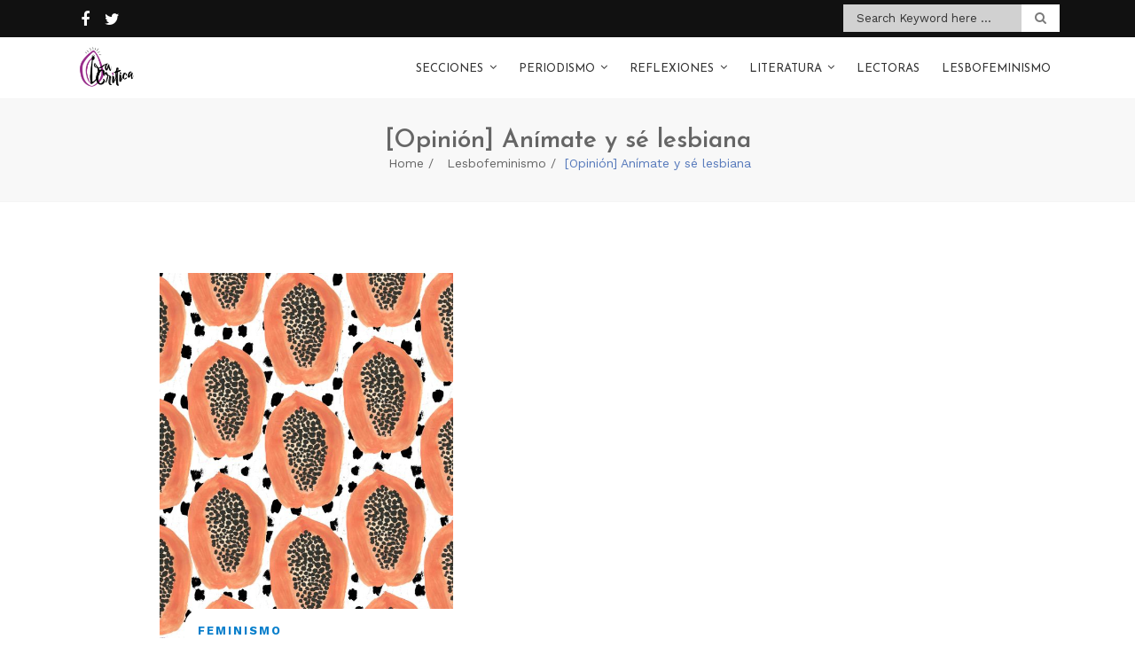

--- FILE ---
content_type: text/html; charset=UTF-8
request_url: http://www.la-critica.org/animate-y-se-lesbiana/
body_size: 70514
content:
<!doctype html>
<html lang="es">
<head>
	<meta charset="UTF-8">
	<meta name="viewport" content="width=device-width, initial-scale=1">
	<link rel="profile" href="http://gmpg.org/xfn/11">

	<meta name='robots' content='index, follow, max-image-preview:large, max-snippet:-1, max-video-preview:-1' />

	<!-- This site is optimized with the Yoast SEO plugin v26.6 - https://yoast.com/wordpress/plugins/seo/ -->
	<title>[Opinión] Anímate y sé lesbiana - La Crítica</title>
	<link rel="canonical" href="http://www.la-critica.org/animate-y-se-lesbiana/" />
	<meta property="og:locale" content="es_ES" />
	<meta property="og:type" content="article" />
	<meta property="og:title" content="[Opinión] Anímate y sé lesbiana - La Crítica" />
	<meta property="og:description" content="Por Gema S. Cuando leo explicaciones del por qué las mujeres heterosexuales no pueden dejar la heterosexualidad, no puedo sino pensar en lo duro que lo hemos tenido las lesbianas que tenemos cierta edad, las dificultades por las que hemos pasado, la soledad absoluta, el [&hellip;]" />
	<meta property="og:url" content="http://www.la-critica.org/animate-y-se-lesbiana/" />
	<meta property="og:site_name" content="La Crítica" />
	<meta property="article:publisher" content="https://www.facebook.com/mediolacritica/" />
	<meta property="article:published_time" content="2018-10-29T16:02:07+00:00" />
	<meta property="article:modified_time" content="2018-11-29T08:41:41+00:00" />
	<meta property="og:image" content="http://www.la-critica.org/wp-content/uploads/ab7cb28ef2d053b511302951367201af.jpg" />
	<meta property="og:image:width" content="564" />
	<meta property="og:image:height" content="705" />
	<meta property="og:image:type" content="image/jpeg" />
	<meta name="author" content="La Crítica" />
	<meta name="twitter:card" content="summary_large_image" />
	<meta name="twitter:creator" content="@lacriticaorg" />
	<meta name="twitter:site" content="@lacriticaorg" />
	<meta name="twitter:label1" content="Escrito por" />
	<meta name="twitter:data1" content="La Crítica" />
	<meta name="twitter:label2" content="Tiempo de lectura" />
	<meta name="twitter:data2" content="2 minutos" />
	<script type="application/ld+json" class="yoast-schema-graph">{"@context":"https://schema.org","@graph":[{"@type":"Article","@id":"http://www.la-critica.org/animate-y-se-lesbiana/#article","isPartOf":{"@id":"http://www.la-critica.org/animate-y-se-lesbiana/"},"author":{"name":"La Crítica","@id":"http://www.la-critica.org/#/schema/person/42022d2a5a4de5ec67fa157275985d2d"},"headline":"[Opinión] Anímate y sé lesbiana","datePublished":"2018-10-29T16:02:07+00:00","dateModified":"2018-11-29T08:41:41+00:00","mainEntityOfPage":{"@id":"http://www.la-critica.org/animate-y-se-lesbiana/"},"wordCount":500,"commentCount":0,"publisher":{"@id":"http://www.la-critica.org/#organization"},"image":{"@id":"http://www.la-critica.org/animate-y-se-lesbiana/#primaryimage"},"thumbnailUrl":"http://www.la-critica.org/wp-content/uploads/ab7cb28ef2d053b511302951367201af.jpg","articleSection":["Feminismo","Lesbofeminismo"],"inLanguage":"es","potentialAction":[{"@type":"CommentAction","name":"Comment","target":["http://www.la-critica.org/animate-y-se-lesbiana/#respond"]}]},{"@type":"WebPage","@id":"http://www.la-critica.org/animate-y-se-lesbiana/","url":"http://www.la-critica.org/animate-y-se-lesbiana/","name":"[Opinión] Anímate y sé lesbiana - La Crítica","isPartOf":{"@id":"http://www.la-critica.org/#website"},"primaryImageOfPage":{"@id":"http://www.la-critica.org/animate-y-se-lesbiana/#primaryimage"},"image":{"@id":"http://www.la-critica.org/animate-y-se-lesbiana/#primaryimage"},"thumbnailUrl":"http://www.la-critica.org/wp-content/uploads/ab7cb28ef2d053b511302951367201af.jpg","datePublished":"2018-10-29T16:02:07+00:00","dateModified":"2018-11-29T08:41:41+00:00","breadcrumb":{"@id":"http://www.la-critica.org/animate-y-se-lesbiana/#breadcrumb"},"inLanguage":"es","potentialAction":[{"@type":"ReadAction","target":["http://www.la-critica.org/animate-y-se-lesbiana/"]}]},{"@type":"ImageObject","inLanguage":"es","@id":"http://www.la-critica.org/animate-y-se-lesbiana/#primaryimage","url":"http://www.la-critica.org/wp-content/uploads/ab7cb28ef2d053b511302951367201af.jpg","contentUrl":"http://www.la-critica.org/wp-content/uploads/ab7cb28ef2d053b511302951367201af.jpg","width":564,"height":705},{"@type":"BreadcrumbList","@id":"http://www.la-critica.org/animate-y-se-lesbiana/#breadcrumb","itemListElement":[{"@type":"ListItem","position":1,"name":"Portada","item":"http://www.la-critica.org/"},{"@type":"ListItem","position":2,"name":"[Opinión] Anímate y sé lesbiana"}]},{"@type":"WebSite","@id":"http://www.la-critica.org/#website","url":"http://www.la-critica.org/","name":"La Crítica","description":"Medio feminista","publisher":{"@id":"http://www.la-critica.org/#organization"},"potentialAction":[{"@type":"SearchAction","target":{"@type":"EntryPoint","urlTemplate":"http://www.la-critica.org/?s={search_term_string}"},"query-input":{"@type":"PropertyValueSpecification","valueRequired":true,"valueName":"search_term_string"}}],"inLanguage":"es"},{"@type":"Organization","@id":"http://www.la-critica.org/#organization","name":"La Crítica","url":"http://www.la-critica.org/","logo":{"@type":"ImageObject","inLanguage":"es","@id":"http://www.la-critica.org/#/schema/logo/image/","url":"http://www.la-critica.org/wp-content/uploads/La-Crítica.png","contentUrl":"http://www.la-critica.org/wp-content/uploads/La-Crítica.png","width":960,"height":960,"caption":"La Crítica"},"image":{"@id":"http://www.la-critica.org/#/schema/logo/image/"},"sameAs":["https://www.facebook.com/mediolacritica/","https://x.com/lacriticaorg"]},{"@type":"Person","@id":"http://www.la-critica.org/#/schema/person/42022d2a5a4de5ec67fa157275985d2d","name":"La Crítica","image":{"@type":"ImageObject","inLanguage":"es","@id":"http://www.la-critica.org/#/schema/person/image/","url":"https://secure.gravatar.com/avatar/72aed62c99121b0c709f8c4472637b71f411d71223c3255258e7e0e7eee8306a?s=96&d=mm&r=g","contentUrl":"https://secure.gravatar.com/avatar/72aed62c99121b0c709f8c4472637b71f411d71223c3255258e7e0e7eee8306a?s=96&d=mm&r=g","caption":"La Crítica"},"description":"La Crítica es un medio de comunicación feminista conformado por reporteras y columnistas mujeres. Difundimos información rigurosa a través de notas informativas, entrevistas y reportajes; así como análisis y opiniones críticas enfocadas a entender la realidad de las mujeres.","url":"http://www.la-critica.org/author/redaccion/"}]}</script>
	<!-- / Yoast SEO plugin. -->


<link rel='dns-prefetch' href='//fonts.googleapis.com' />
<link rel="alternate" type="application/rss+xml" title="La Crítica &raquo; Feed" href="http://www.la-critica.org/feed/" />
<link rel="alternate" type="application/rss+xml" title="La Crítica &raquo; Feed de los comentarios" href="http://www.la-critica.org/comments/feed/" />
<link rel="alternate" type="application/rss+xml" title="La Crítica &raquo; Comentario [Opinión] Anímate y sé lesbiana del feed" href="http://www.la-critica.org/animate-y-se-lesbiana/feed/" />
<link rel="alternate" title="oEmbed (JSON)" type="application/json+oembed" href="http://www.la-critica.org/wp-json/oembed/1.0/embed?url=http%3A%2F%2Fwww.la-critica.org%2Fanimate-y-se-lesbiana%2F" />
<link rel="alternate" title="oEmbed (XML)" type="text/xml+oembed" href="http://www.la-critica.org/wp-json/oembed/1.0/embed?url=http%3A%2F%2Fwww.la-critica.org%2Fanimate-y-se-lesbiana%2F&#038;format=xml" />
<style id='wp-img-auto-sizes-contain-inline-css' type='text/css'>
img:is([sizes=auto i],[sizes^="auto," i]){contain-intrinsic-size:3000px 1500px}
/*# sourceURL=wp-img-auto-sizes-contain-inline-css */
</style>
<style id='wp-emoji-styles-inline-css' type='text/css'>

	img.wp-smiley, img.emoji {
		display: inline !important;
		border: none !important;
		box-shadow: none !important;
		height: 1em !important;
		width: 1em !important;
		margin: 0 0.07em !important;
		vertical-align: -0.1em !important;
		background: none !important;
		padding: 0 !important;
	}
/*# sourceURL=wp-emoji-styles-inline-css */
</style>
<style id='wp-block-library-inline-css' type='text/css'>
:root{--wp-block-synced-color:#7a00df;--wp-block-synced-color--rgb:122,0,223;--wp-bound-block-color:var(--wp-block-synced-color);--wp-editor-canvas-background:#ddd;--wp-admin-theme-color:#007cba;--wp-admin-theme-color--rgb:0,124,186;--wp-admin-theme-color-darker-10:#006ba1;--wp-admin-theme-color-darker-10--rgb:0,107,160.5;--wp-admin-theme-color-darker-20:#005a87;--wp-admin-theme-color-darker-20--rgb:0,90,135;--wp-admin-border-width-focus:2px}@media (min-resolution:192dpi){:root{--wp-admin-border-width-focus:1.5px}}.wp-element-button{cursor:pointer}:root .has-very-light-gray-background-color{background-color:#eee}:root .has-very-dark-gray-background-color{background-color:#313131}:root .has-very-light-gray-color{color:#eee}:root .has-very-dark-gray-color{color:#313131}:root .has-vivid-green-cyan-to-vivid-cyan-blue-gradient-background{background:linear-gradient(135deg,#00d084,#0693e3)}:root .has-purple-crush-gradient-background{background:linear-gradient(135deg,#34e2e4,#4721fb 50%,#ab1dfe)}:root .has-hazy-dawn-gradient-background{background:linear-gradient(135deg,#faaca8,#dad0ec)}:root .has-subdued-olive-gradient-background{background:linear-gradient(135deg,#fafae1,#67a671)}:root .has-atomic-cream-gradient-background{background:linear-gradient(135deg,#fdd79a,#004a59)}:root .has-nightshade-gradient-background{background:linear-gradient(135deg,#330968,#31cdcf)}:root .has-midnight-gradient-background{background:linear-gradient(135deg,#020381,#2874fc)}:root{--wp--preset--font-size--normal:16px;--wp--preset--font-size--huge:42px}.has-regular-font-size{font-size:1em}.has-larger-font-size{font-size:2.625em}.has-normal-font-size{font-size:var(--wp--preset--font-size--normal)}.has-huge-font-size{font-size:var(--wp--preset--font-size--huge)}.has-text-align-center{text-align:center}.has-text-align-left{text-align:left}.has-text-align-right{text-align:right}.has-fit-text{white-space:nowrap!important}#end-resizable-editor-section{display:none}.aligncenter{clear:both}.items-justified-left{justify-content:flex-start}.items-justified-center{justify-content:center}.items-justified-right{justify-content:flex-end}.items-justified-space-between{justify-content:space-between}.screen-reader-text{border:0;clip-path:inset(50%);height:1px;margin:-1px;overflow:hidden;padding:0;position:absolute;width:1px;word-wrap:normal!important}.screen-reader-text:focus{background-color:#ddd;clip-path:none;color:#444;display:block;font-size:1em;height:auto;left:5px;line-height:normal;padding:15px 23px 14px;text-decoration:none;top:5px;width:auto;z-index:100000}html :where(.has-border-color){border-style:solid}html :where([style*=border-top-color]){border-top-style:solid}html :where([style*=border-right-color]){border-right-style:solid}html :where([style*=border-bottom-color]){border-bottom-style:solid}html :where([style*=border-left-color]){border-left-style:solid}html :where([style*=border-width]){border-style:solid}html :where([style*=border-top-width]){border-top-style:solid}html :where([style*=border-right-width]){border-right-style:solid}html :where([style*=border-bottom-width]){border-bottom-style:solid}html :where([style*=border-left-width]){border-left-style:solid}html :where(img[class*=wp-image-]){height:auto;max-width:100%}:where(figure){margin:0 0 1em}html :where(.is-position-sticky){--wp-admin--admin-bar--position-offset:var(--wp-admin--admin-bar--height,0px)}@media screen and (max-width:600px){html :where(.is-position-sticky){--wp-admin--admin-bar--position-offset:0px}}

/*# sourceURL=wp-block-library-inline-css */
</style><style id='global-styles-inline-css' type='text/css'>
:root{--wp--preset--aspect-ratio--square: 1;--wp--preset--aspect-ratio--4-3: 4/3;--wp--preset--aspect-ratio--3-4: 3/4;--wp--preset--aspect-ratio--3-2: 3/2;--wp--preset--aspect-ratio--2-3: 2/3;--wp--preset--aspect-ratio--16-9: 16/9;--wp--preset--aspect-ratio--9-16: 9/16;--wp--preset--color--black: #000000;--wp--preset--color--cyan-bluish-gray: #abb8c3;--wp--preset--color--white: #ffffff;--wp--preset--color--pale-pink: #f78da7;--wp--preset--color--vivid-red: #cf2e2e;--wp--preset--color--luminous-vivid-orange: #ff6900;--wp--preset--color--luminous-vivid-amber: #fcb900;--wp--preset--color--light-green-cyan: #7bdcb5;--wp--preset--color--vivid-green-cyan: #00d084;--wp--preset--color--pale-cyan-blue: #8ed1fc;--wp--preset--color--vivid-cyan-blue: #0693e3;--wp--preset--color--vivid-purple: #9b51e0;--wp--preset--gradient--vivid-cyan-blue-to-vivid-purple: linear-gradient(135deg,rgb(6,147,227) 0%,rgb(155,81,224) 100%);--wp--preset--gradient--light-green-cyan-to-vivid-green-cyan: linear-gradient(135deg,rgb(122,220,180) 0%,rgb(0,208,130) 100%);--wp--preset--gradient--luminous-vivid-amber-to-luminous-vivid-orange: linear-gradient(135deg,rgb(252,185,0) 0%,rgb(255,105,0) 100%);--wp--preset--gradient--luminous-vivid-orange-to-vivid-red: linear-gradient(135deg,rgb(255,105,0) 0%,rgb(207,46,46) 100%);--wp--preset--gradient--very-light-gray-to-cyan-bluish-gray: linear-gradient(135deg,rgb(238,238,238) 0%,rgb(169,184,195) 100%);--wp--preset--gradient--cool-to-warm-spectrum: linear-gradient(135deg,rgb(74,234,220) 0%,rgb(151,120,209) 20%,rgb(207,42,186) 40%,rgb(238,44,130) 60%,rgb(251,105,98) 80%,rgb(254,248,76) 100%);--wp--preset--gradient--blush-light-purple: linear-gradient(135deg,rgb(255,206,236) 0%,rgb(152,150,240) 100%);--wp--preset--gradient--blush-bordeaux: linear-gradient(135deg,rgb(254,205,165) 0%,rgb(254,45,45) 50%,rgb(107,0,62) 100%);--wp--preset--gradient--luminous-dusk: linear-gradient(135deg,rgb(255,203,112) 0%,rgb(199,81,192) 50%,rgb(65,88,208) 100%);--wp--preset--gradient--pale-ocean: linear-gradient(135deg,rgb(255,245,203) 0%,rgb(182,227,212) 50%,rgb(51,167,181) 100%);--wp--preset--gradient--electric-grass: linear-gradient(135deg,rgb(202,248,128) 0%,rgb(113,206,126) 100%);--wp--preset--gradient--midnight: linear-gradient(135deg,rgb(2,3,129) 0%,rgb(40,116,252) 100%);--wp--preset--font-size--small: 13px;--wp--preset--font-size--medium: 20px;--wp--preset--font-size--large: 36px;--wp--preset--font-size--x-large: 42px;--wp--preset--spacing--20: 0.44rem;--wp--preset--spacing--30: 0.67rem;--wp--preset--spacing--40: 1rem;--wp--preset--spacing--50: 1.5rem;--wp--preset--spacing--60: 2.25rem;--wp--preset--spacing--70: 3.38rem;--wp--preset--spacing--80: 5.06rem;--wp--preset--shadow--natural: 6px 6px 9px rgba(0, 0, 0, 0.2);--wp--preset--shadow--deep: 12px 12px 50px rgba(0, 0, 0, 0.4);--wp--preset--shadow--sharp: 6px 6px 0px rgba(0, 0, 0, 0.2);--wp--preset--shadow--outlined: 6px 6px 0px -3px rgb(255, 255, 255), 6px 6px rgb(0, 0, 0);--wp--preset--shadow--crisp: 6px 6px 0px rgb(0, 0, 0);}:where(.is-layout-flex){gap: 0.5em;}:where(.is-layout-grid){gap: 0.5em;}body .is-layout-flex{display: flex;}.is-layout-flex{flex-wrap: wrap;align-items: center;}.is-layout-flex > :is(*, div){margin: 0;}body .is-layout-grid{display: grid;}.is-layout-grid > :is(*, div){margin: 0;}:where(.wp-block-columns.is-layout-flex){gap: 2em;}:where(.wp-block-columns.is-layout-grid){gap: 2em;}:where(.wp-block-post-template.is-layout-flex){gap: 1.25em;}:where(.wp-block-post-template.is-layout-grid){gap: 1.25em;}.has-black-color{color: var(--wp--preset--color--black) !important;}.has-cyan-bluish-gray-color{color: var(--wp--preset--color--cyan-bluish-gray) !important;}.has-white-color{color: var(--wp--preset--color--white) !important;}.has-pale-pink-color{color: var(--wp--preset--color--pale-pink) !important;}.has-vivid-red-color{color: var(--wp--preset--color--vivid-red) !important;}.has-luminous-vivid-orange-color{color: var(--wp--preset--color--luminous-vivid-orange) !important;}.has-luminous-vivid-amber-color{color: var(--wp--preset--color--luminous-vivid-amber) !important;}.has-light-green-cyan-color{color: var(--wp--preset--color--light-green-cyan) !important;}.has-vivid-green-cyan-color{color: var(--wp--preset--color--vivid-green-cyan) !important;}.has-pale-cyan-blue-color{color: var(--wp--preset--color--pale-cyan-blue) !important;}.has-vivid-cyan-blue-color{color: var(--wp--preset--color--vivid-cyan-blue) !important;}.has-vivid-purple-color{color: var(--wp--preset--color--vivid-purple) !important;}.has-black-background-color{background-color: var(--wp--preset--color--black) !important;}.has-cyan-bluish-gray-background-color{background-color: var(--wp--preset--color--cyan-bluish-gray) !important;}.has-white-background-color{background-color: var(--wp--preset--color--white) !important;}.has-pale-pink-background-color{background-color: var(--wp--preset--color--pale-pink) !important;}.has-vivid-red-background-color{background-color: var(--wp--preset--color--vivid-red) !important;}.has-luminous-vivid-orange-background-color{background-color: var(--wp--preset--color--luminous-vivid-orange) !important;}.has-luminous-vivid-amber-background-color{background-color: var(--wp--preset--color--luminous-vivid-amber) !important;}.has-light-green-cyan-background-color{background-color: var(--wp--preset--color--light-green-cyan) !important;}.has-vivid-green-cyan-background-color{background-color: var(--wp--preset--color--vivid-green-cyan) !important;}.has-pale-cyan-blue-background-color{background-color: var(--wp--preset--color--pale-cyan-blue) !important;}.has-vivid-cyan-blue-background-color{background-color: var(--wp--preset--color--vivid-cyan-blue) !important;}.has-vivid-purple-background-color{background-color: var(--wp--preset--color--vivid-purple) !important;}.has-black-border-color{border-color: var(--wp--preset--color--black) !important;}.has-cyan-bluish-gray-border-color{border-color: var(--wp--preset--color--cyan-bluish-gray) !important;}.has-white-border-color{border-color: var(--wp--preset--color--white) !important;}.has-pale-pink-border-color{border-color: var(--wp--preset--color--pale-pink) !important;}.has-vivid-red-border-color{border-color: var(--wp--preset--color--vivid-red) !important;}.has-luminous-vivid-orange-border-color{border-color: var(--wp--preset--color--luminous-vivid-orange) !important;}.has-luminous-vivid-amber-border-color{border-color: var(--wp--preset--color--luminous-vivid-amber) !important;}.has-light-green-cyan-border-color{border-color: var(--wp--preset--color--light-green-cyan) !important;}.has-vivid-green-cyan-border-color{border-color: var(--wp--preset--color--vivid-green-cyan) !important;}.has-pale-cyan-blue-border-color{border-color: var(--wp--preset--color--pale-cyan-blue) !important;}.has-vivid-cyan-blue-border-color{border-color: var(--wp--preset--color--vivid-cyan-blue) !important;}.has-vivid-purple-border-color{border-color: var(--wp--preset--color--vivid-purple) !important;}.has-vivid-cyan-blue-to-vivid-purple-gradient-background{background: var(--wp--preset--gradient--vivid-cyan-blue-to-vivid-purple) !important;}.has-light-green-cyan-to-vivid-green-cyan-gradient-background{background: var(--wp--preset--gradient--light-green-cyan-to-vivid-green-cyan) !important;}.has-luminous-vivid-amber-to-luminous-vivid-orange-gradient-background{background: var(--wp--preset--gradient--luminous-vivid-amber-to-luminous-vivid-orange) !important;}.has-luminous-vivid-orange-to-vivid-red-gradient-background{background: var(--wp--preset--gradient--luminous-vivid-orange-to-vivid-red) !important;}.has-very-light-gray-to-cyan-bluish-gray-gradient-background{background: var(--wp--preset--gradient--very-light-gray-to-cyan-bluish-gray) !important;}.has-cool-to-warm-spectrum-gradient-background{background: var(--wp--preset--gradient--cool-to-warm-spectrum) !important;}.has-blush-light-purple-gradient-background{background: var(--wp--preset--gradient--blush-light-purple) !important;}.has-blush-bordeaux-gradient-background{background: var(--wp--preset--gradient--blush-bordeaux) !important;}.has-luminous-dusk-gradient-background{background: var(--wp--preset--gradient--luminous-dusk) !important;}.has-pale-ocean-gradient-background{background: var(--wp--preset--gradient--pale-ocean) !important;}.has-electric-grass-gradient-background{background: var(--wp--preset--gradient--electric-grass) !important;}.has-midnight-gradient-background{background: var(--wp--preset--gradient--midnight) !important;}.has-small-font-size{font-size: var(--wp--preset--font-size--small) !important;}.has-medium-font-size{font-size: var(--wp--preset--font-size--medium) !important;}.has-large-font-size{font-size: var(--wp--preset--font-size--large) !important;}.has-x-large-font-size{font-size: var(--wp--preset--font-size--x-large) !important;}
/*# sourceURL=global-styles-inline-css */
</style>

<style id='classic-theme-styles-inline-css' type='text/css'>
/*! This file is auto-generated */
.wp-block-button__link{color:#fff;background-color:#32373c;border-radius:9999px;box-shadow:none;text-decoration:none;padding:calc(.667em + 2px) calc(1.333em + 2px);font-size:1.125em}.wp-block-file__button{background:#32373c;color:#fff;text-decoration:none}
/*# sourceURL=/wp-includes/css/classic-themes.min.css */
</style>
<link rel='stylesheet' id='titan-adminbar-styles-css' href='http://www.la-critica.org/wp-content/plugins/anti-spam/assets/css/admin-bar.css?ver=7.3.5' type='text/css' media='all' />
<link rel='stylesheet' id='font-awesome-css' href='http://www.la-critica.org/wp-content/plugins/cyclone-widget//icons/font-awesome/css/font-awesome.min.css?ver=6.9' type='text/css' media='all' />
<link rel='stylesheet' id='cyclone_widgets_style-css-css' href='http://www.la-critica.org/wp-content/plugins/cyclone-widget//css/style.css?ver=6.9' type='text/css' media='all' />
<link rel='stylesheet' id='page-visit-counter-pro-css' href='http://www.la-critica.org/wp-content/plugins/page-visit-counter/public/css/page-visit-counter-public.css?ver=6.0.8' type='text/css' media='all' />
<link rel='stylesheet' id='fire-blog-style-css' href='http://www.la-critica.org/wp-content/themes/fire-blog/style.css?ver=6.9' type='text/css' media='all' />
<style id='fire-blog-style-inline-css' type='text/css'>
 .portfolio.construction section.new-step-section, .portfolio.medical section.new-step-section  ,  .construction #fun-fact-section, .medical #fun-fact-section  ,  .medical .info-section  { 
            background: url(http://www.la-critica.org/wp-content/themes/fire-blog/inc/img/750x300.jpg) no-repeat !important; 
            background-size: cover !important;
            background-position: center !important;
            background-attachment: fixed !important; } 
/*# sourceURL=fire-blog-style-inline-css */
</style>
<link rel='stylesheet' id='bootstrap-css' href='http://www.la-critica.org/wp-content/themes/fire-blog/css/bootstrap.min.css?ver=6.9' type='text/css' media='all' />
<link rel='stylesheet' id='animate-css' href='http://www.la-critica.org/wp-content/themes/fire-blog/css/animate.min.css?ver=6.9' type='text/css' media='all' />
<link rel='stylesheet' id='fire-blog-plugin.css-css' href='http://www.la-critica.org/wp-content/themes/fire-blog/css/plugin.css?ver=6.9' type='text/css' media='all' />
<link rel='stylesheet' id='fire-blog-worksans_font-css' href='https://fonts.googleapis.com/css?family=Work+Sans%3A300%2C400%2C500%2C700&#038;ver=6.9' type='text/css' media='all' />
<link rel='stylesheet' id='fire-blog-josefin_sans-css' href='https://fonts.googleapis.com/css?family=Josefin+Sans%3A300%2C400%2C400i%2C600%2C700&#038;ver=6.9' type='text/css' media='all' />
<link rel='stylesheet' id='fire-blog-style1-css' href='http://www.la-critica.org/wp-content/themes/fire-blog/css/style.css?ver=6.9' type='text/css' media='all' />
<script type="text/javascript" src="http://www.la-critica.org/wp-includes/js/jquery/jquery.min.js?ver=3.7.1" id="jquery-core-js"></script>
<script type="text/javascript" src="http://www.la-critica.org/wp-includes/js/jquery/jquery-migrate.min.js?ver=3.4.1" id="jquery-migrate-js"></script>
<script type="text/javascript" src="http://www.la-critica.org/wp-content/plugins/cyclone-widget//js/custom.js?ver=6.9" id="cyclone_widgets_custom-js-js"></script>
<script type="text/javascript" src="http://www.la-critica.org/wp-content/plugins/page-visit-counter/public/js/page-visit-counter-public.js?ver=6.0.8" id="page-visit-counter-pro-js"></script>
<script type="text/javascript" src="http://www.la-critica.org/wp-content/themes/fire-blog/js/tether.min.js?ver=1" id="fire-blog_tether-js"></script>
<script type="text/javascript" src="http://www.la-critica.org/wp-content/themes/fire-blog/js/waypoint.min.js?ver=1" id="waypoint-js"></script>
<script type="text/javascript" src="http://www.la-critica.org/wp-content/themes/fire-blog/js/smoothscroll.js?ver=1" id="smoothscroll-js"></script>
<script type="text/javascript" src="http://www.la-critica.org/wp-content/themes/fire-blog/js/isotope.min.js?ver=1" id="isotope-js"></script>
<script type="text/javascript" src="http://www.la-critica.org/wp-content/themes/fire-blog/js/slick.min.js?ver=1" id="slick-js"></script>
<script type="text/javascript" src="http://www.la-critica.org/wp-content/themes/fire-blog/js/bootstrap.min.js?ver=1" id="bootstrap-js"></script>
<script type="text/javascript" src="http://www.la-critica.org/wp-content/themes/fire-blog/js/slicknav.js?ver=1" id="slicknav-js"></script>
<script type="text/javascript" src="http://www.la-critica.org/wp-content/themes/fire-blog/js/easing.js?ver=1" id="easing-js"></script>
<link rel="https://api.w.org/" href="http://www.la-critica.org/wp-json/" /><link rel="alternate" title="JSON" type="application/json" href="http://www.la-critica.org/wp-json/wp/v2/posts/4280" /><link rel="EditURI" type="application/rsd+xml" title="RSD" href="http://www.la-critica.org/xmlrpc.php?rsd" />
<meta name="generator" content="WordPress 6.9" />
<link rel='shortlink' href='http://www.la-critica.org/?p=4280' />
<meta property="fb:app_id" content=""><meta property="fb:admins" content="">            <div id="fb-root"></div>
            <script>(function (d, s, id) {
                    var js, fjs = d.getElementsByTagName(s)[0];
                    if (d.getElementById(id))
                        return;
                    js = d.createElement(s);
                    js.id = id;
                    js.src = "//connect.facebook.net/en_US/sdk.js#xfbml=1&version=v2.0";
                    fjs.parentNode.insertBefore(js, fjs);
                }(document, 'script', 'facebook-jssdk'));</script>
            <style type="text/css">.saboxplugin-wrap{-webkit-box-sizing:border-box;-moz-box-sizing:border-box;-ms-box-sizing:border-box;box-sizing:border-box;border:1px solid #eee;width:100%;clear:both;display:block;overflow:hidden;word-wrap:break-word;position:relative}.saboxplugin-wrap .saboxplugin-gravatar{float:left;padding:0 20px 20px 20px}.saboxplugin-wrap .saboxplugin-gravatar img{max-width:100px;height:auto;border-radius:0;}.saboxplugin-wrap .saboxplugin-authorname{font-size:18px;line-height:1;margin:20px 0 0 20px;display:block}.saboxplugin-wrap .saboxplugin-authorname a{text-decoration:none}.saboxplugin-wrap .saboxplugin-authorname a:focus{outline:0}.saboxplugin-wrap .saboxplugin-desc{display:block;margin:5px 20px}.saboxplugin-wrap .saboxplugin-desc a{text-decoration:underline}.saboxplugin-wrap .saboxplugin-desc p{margin:5px 0 12px}.saboxplugin-wrap .saboxplugin-web{margin:0 20px 15px;text-align:left}.saboxplugin-wrap .sab-web-position{text-align:right}.saboxplugin-wrap .saboxplugin-web a{color:#ccc;text-decoration:none}.saboxplugin-wrap .saboxplugin-socials{position:relative;display:block;background:#fcfcfc;padding:5px;border-top:1px solid #eee}.saboxplugin-wrap .saboxplugin-socials a svg{width:20px;height:20px}.saboxplugin-wrap .saboxplugin-socials a svg .st2{fill:#fff; transform-origin:center center;}.saboxplugin-wrap .saboxplugin-socials a svg .st1{fill:rgba(0,0,0,.3)}.saboxplugin-wrap .saboxplugin-socials a:hover{opacity:.8;-webkit-transition:opacity .4s;-moz-transition:opacity .4s;-o-transition:opacity .4s;transition:opacity .4s;box-shadow:none!important;-webkit-box-shadow:none!important}.saboxplugin-wrap .saboxplugin-socials .saboxplugin-icon-color{box-shadow:none;padding:0;border:0;-webkit-transition:opacity .4s;-moz-transition:opacity .4s;-o-transition:opacity .4s;transition:opacity .4s;display:inline-block;color:#fff;font-size:0;text-decoration:inherit;margin:5px;-webkit-border-radius:0;-moz-border-radius:0;-ms-border-radius:0;-o-border-radius:0;border-radius:0;overflow:hidden}.saboxplugin-wrap .saboxplugin-socials .saboxplugin-icon-grey{text-decoration:inherit;box-shadow:none;position:relative;display:-moz-inline-stack;display:inline-block;vertical-align:middle;zoom:1;margin:10px 5px;color:#444;fill:#444}.clearfix:after,.clearfix:before{content:' ';display:table;line-height:0;clear:both}.ie7 .clearfix{zoom:1}.saboxplugin-socials.sabox-colored .saboxplugin-icon-color .sab-twitch{border-color:#38245c}.saboxplugin-socials.sabox-colored .saboxplugin-icon-color .sab-behance{border-color:#003eb0}.saboxplugin-socials.sabox-colored .saboxplugin-icon-color .sab-deviantart{border-color:#036824}.saboxplugin-socials.sabox-colored .saboxplugin-icon-color .sab-digg{border-color:#00327c}.saboxplugin-socials.sabox-colored .saboxplugin-icon-color .sab-dribbble{border-color:#ba1655}.saboxplugin-socials.sabox-colored .saboxplugin-icon-color .sab-facebook{border-color:#1e2e4f}.saboxplugin-socials.sabox-colored .saboxplugin-icon-color .sab-flickr{border-color:#003576}.saboxplugin-socials.sabox-colored .saboxplugin-icon-color .sab-github{border-color:#264874}.saboxplugin-socials.sabox-colored .saboxplugin-icon-color .sab-google{border-color:#0b51c5}.saboxplugin-socials.sabox-colored .saboxplugin-icon-color .sab-html5{border-color:#902e13}.saboxplugin-socials.sabox-colored .saboxplugin-icon-color .sab-instagram{border-color:#1630aa}.saboxplugin-socials.sabox-colored .saboxplugin-icon-color .sab-linkedin{border-color:#00344f}.saboxplugin-socials.sabox-colored .saboxplugin-icon-color .sab-pinterest{border-color:#5b040e}.saboxplugin-socials.sabox-colored .saboxplugin-icon-color .sab-reddit{border-color:#992900}.saboxplugin-socials.sabox-colored .saboxplugin-icon-color .sab-rss{border-color:#a43b0a}.saboxplugin-socials.sabox-colored .saboxplugin-icon-color .sab-sharethis{border-color:#5d8420}.saboxplugin-socials.sabox-colored .saboxplugin-icon-color .sab-soundcloud{border-color:#995200}.saboxplugin-socials.sabox-colored .saboxplugin-icon-color .sab-spotify{border-color:#0f612c}.saboxplugin-socials.sabox-colored .saboxplugin-icon-color .sab-stackoverflow{border-color:#a95009}.saboxplugin-socials.sabox-colored .saboxplugin-icon-color .sab-steam{border-color:#006388}.saboxplugin-socials.sabox-colored .saboxplugin-icon-color .sab-user_email{border-color:#b84e05}.saboxplugin-socials.sabox-colored .saboxplugin-icon-color .sab-tumblr{border-color:#10151b}.saboxplugin-socials.sabox-colored .saboxplugin-icon-color .sab-twitter{border-color:#0967a0}.saboxplugin-socials.sabox-colored .saboxplugin-icon-color .sab-vimeo{border-color:#0d7091}.saboxplugin-socials.sabox-colored .saboxplugin-icon-color .sab-windows{border-color:#003f71}.saboxplugin-socials.sabox-colored .saboxplugin-icon-color .sab-whatsapp{border-color:#003f71}.saboxplugin-socials.sabox-colored .saboxplugin-icon-color .sab-wordpress{border-color:#0f3647}.saboxplugin-socials.sabox-colored .saboxplugin-icon-color .sab-yahoo{border-color:#14002d}.saboxplugin-socials.sabox-colored .saboxplugin-icon-color .sab-youtube{border-color:#900}.saboxplugin-socials.sabox-colored .saboxplugin-icon-color .sab-xing{border-color:#000202}.saboxplugin-socials.sabox-colored .saboxplugin-icon-color .sab-mixcloud{border-color:#2475a0}.saboxplugin-socials.sabox-colored .saboxplugin-icon-color .sab-vk{border-color:#243549}.saboxplugin-socials.sabox-colored .saboxplugin-icon-color .sab-medium{border-color:#00452c}.saboxplugin-socials.sabox-colored .saboxplugin-icon-color .sab-quora{border-color:#420e00}.saboxplugin-socials.sabox-colored .saboxplugin-icon-color .sab-meetup{border-color:#9b181c}.saboxplugin-socials.sabox-colored .saboxplugin-icon-color .sab-goodreads{border-color:#000}.saboxplugin-socials.sabox-colored .saboxplugin-icon-color .sab-snapchat{border-color:#999700}.saboxplugin-socials.sabox-colored .saboxplugin-icon-color .sab-500px{border-color:#00557f}.saboxplugin-socials.sabox-colored .saboxplugin-icon-color .sab-mastodont{border-color:#185886}.sabox-plus-item{margin-bottom:20px}@media screen and (max-width:480px){.saboxplugin-wrap{text-align:center}.saboxplugin-wrap .saboxplugin-gravatar{float:none;padding:20px 0;text-align:center;margin:0 auto;display:block}.saboxplugin-wrap .saboxplugin-gravatar img{float:none;display:inline-block;display:-moz-inline-stack;vertical-align:middle;zoom:1}.saboxplugin-wrap .saboxplugin-desc{margin:0 10px 20px;text-align:center}.saboxplugin-wrap .saboxplugin-authorname{text-align:center;margin:10px 0 20px}}body .saboxplugin-authorname a,body .saboxplugin-authorname a:hover{box-shadow:none;-webkit-box-shadow:none}a.sab-profile-edit{font-size:16px!important;line-height:1!important}.sab-edit-settings a,a.sab-profile-edit{color:#0073aa!important;box-shadow:none!important;-webkit-box-shadow:none!important}.sab-edit-settings{margin-right:15px;position:absolute;right:0;z-index:2;bottom:10px;line-height:20px}.sab-edit-settings i{margin-left:5px}.saboxplugin-socials{line-height:1!important}.rtl .saboxplugin-wrap .saboxplugin-gravatar{float:right}.rtl .saboxplugin-wrap .saboxplugin-authorname{display:flex;align-items:center}.rtl .saboxplugin-wrap .saboxplugin-authorname .sab-profile-edit{margin-right:10px}.rtl .sab-edit-settings{right:auto;left:0}img.sab-custom-avatar{max-width:75px;}.saboxplugin-wrap{ border-width: 3px; }.saboxplugin-wrap .saboxplugin-gravatar img {-webkit-border-radius:50%;-moz-border-radius:50%;-ms-border-radius:50%;-o-border-radius:50%;border-radius:50%;}.saboxplugin-wrap .saboxplugin-gravatar img {-webkit-border-radius:50%;-moz-border-radius:50%;-ms-border-radius:50%;-o-border-radius:50%;border-radius:50%;}.saboxplugin-wrap .saboxplugin-socials .saboxplugin-icon-grey {color:#a13c90; fill:#a13c90;}.saboxplugin-wrap .saboxplugin-authorname a,.saboxplugin-wrap .saboxplugin-authorname span {color:#a13c90;}.saboxplugin-wrap {margin-top:5px; margin-bottom:5px; padding: 0px 0px }.saboxplugin-wrap .saboxplugin-authorname {font-size:18px; line-height:25px;}.saboxplugin-wrap .saboxplugin-desc p, .saboxplugin-wrap .saboxplugin-desc {font-size:14px !important; line-height:21px !important;}.saboxplugin-wrap .saboxplugin-web {font-size:14px;}.saboxplugin-wrap .saboxplugin-socials a svg {width:18px;height:18px;}</style><link rel="icon" href="http://www.la-critica.org/wp-content/uploads/cropped-La-Crítica-2-32x32.png" sizes="32x32" />
<link rel="icon" href="http://www.la-critica.org/wp-content/uploads/cropped-La-Crítica-2-192x192.png" sizes="192x192" />
<link rel="apple-touch-icon" href="http://www.la-critica.org/wp-content/uploads/cropped-La-Crítica-2-180x180.png" />
<meta name="msapplication-TileImage" content="http://www.la-critica.org/wp-content/uploads/cropped-La-Crítica-2-270x270.png" />
<style id="kirki-inline-styles"></style></head>

<body class="wp-singular post-template-default single single-post postid-4280 single-format-standard wp-custom-logo wp-theme-fire-blog">
    <div id="wrapper">
        <div class="main-header">
            <div class="header-upper"><!-- header upper start -->
                <div class="container">
                    <div class="social pull-left">
                                                        <a href="http://facebook.com/mediolacritica" data-toggle="tooltip" data-placement="bottom" title="facebook"><i class="fa fa-facebook"></i></a> 
                                                                <a href="http://twitter.com/lacriticaorg" data-toggle="tooltip" data-placement="bottom" title="twitter"><i class="fa fa-twitter"></i></a> 
                                                    </div>
                    <div class="Search-Icon pull-right">
                        <div class="Block-Search">
                            <form action="http://www.la-critica.org/">
    <input name="s" value="" type="text" class="search-fld" placeholder="Search Keyword here ...">
    <button class="search-btn" type="submit" id="searchbtn">
    	<i class="fa fa-search" aria-hidden="true"></i>
    </button>
</form>                        </div>
                    </div>
                </div>
            </div><!-- header upper end -->

            <!-- navbar start -->
                        <nav class="navbar navbar-default navbar-fixed-top navbar-sticky-function navbar-arrow ">

                <div class="container">

                    <div class="logo pull-left">
                        <a href="http://www.la-critica.org/" class="custom-logo-link" rel="home"><img width="269" height="208" src="http://www.la-critica.org/wp-content/uploads/cropped-logo-la-critica1-2.png" class="custom-logo" alt="La Crítica" decoding="async" fetchpriority="high" srcset="http://www.la-critica.org/wp-content/uploads/cropped-logo-la-critica1-2.png 269w, http://www.la-critica.org/wp-content/uploads/cropped-logo-la-critica1-2-150x116.png 150w" sizes="(max-width: 269px) 100vw, 269px" /></a>                    </div>
                    
                    <div id="navbar" class="navbar-nav-wrapper pull-right">
                    
                        <ul id="responsive-menu" class="nav navbar-nav"><li id="menu-item-201" class="menu-item menu-item-type-post_type menu-item-object-page menu-item-has-children menu-item-201 nav-item dropdown has-submenu"><a href="http://www.la-critica.org/?page_id=199" class="nav-link dropdown-toggle">Secciones</a>
<ul class="sub-menu">
	<li id="menu-item-5588" class="menu-item menu-item-type-taxonomy menu-item-object-category menu-item-5588 nav-item dropdown has-submenu"><a href="http://www.la-critica.org/category/arte/" class="nav-link ">Arte</a></li>
	<li id="menu-item-5589" class="menu-item menu-item-type-taxonomy menu-item-object-category menu-item-5589 nav-item dropdown has-submenu"><a href="http://www.la-critica.org/category/ciencia/" class="nav-link ">Ciencia</a></li>
	<li id="menu-item-5584" class="menu-item menu-item-type-taxonomy menu-item-object-category menu-item-5584 nav-item dropdown has-submenu"><a href="http://www.la-critica.org/category/cultura/" class="nav-link ">Cultura</a></li>
	<li id="menu-item-5590" class="menu-item menu-item-type-taxonomy menu-item-object-category menu-item-5590 nav-item dropdown has-submenu"><a href="http://www.la-critica.org/category/deportes/" class="nav-link ">Deportes</a></li>
	<li id="menu-item-5591" class="menu-item menu-item-type-taxonomy menu-item-object-category menu-item-5591 nav-item dropdown has-submenu"><a href="http://www.la-critica.org/category/economia/" class="nav-link ">Economía</a></li>
	<li id="menu-item-5592" class="menu-item menu-item-type-taxonomy menu-item-object-category menu-item-5592 nav-item dropdown has-submenu"><a href="http://www.la-critica.org/category/educacion/" class="nav-link ">Educación</a></li>
	<li id="menu-item-5582" class="menu-item menu-item-type-taxonomy menu-item-object-category menu-item-5582 nav-item dropdown has-submenu"><a href="http://www.la-critica.org/category/politica/" class="nav-link ">Política</a></li>
	<li id="menu-item-5581" class="menu-item menu-item-type-taxonomy menu-item-object-category menu-item-5581 nav-item dropdown has-submenu"><a href="http://www.la-critica.org/category/sociedad/" class="nav-link ">Sociedad</a></li>
</ul>
</li>
<li id="menu-item-48" class="menu-item menu-item-type-taxonomy menu-item-object-category menu-item-has-children menu-item-48 nav-item dropdown has-submenu"><a href="http://www.la-critica.org/category/informacion/" class="nav-link dropdown-toggle">Periodismo</a>
<ul class="sub-menu">
	<li id="menu-item-5596" class="menu-item menu-item-type-taxonomy menu-item-object-category menu-item-5596 nav-item dropdown has-submenu"><a href="http://www.la-critica.org/category/noticias/" class="nav-link ">Noticias</a></li>
	<li id="menu-item-5616" class="menu-item menu-item-type-taxonomy menu-item-object-category menu-item-5616 nav-item dropdown has-submenu"><a href="http://www.la-critica.org/category/entrevista/" class="nav-link ">Entrevista</a></li>
	<li id="menu-item-5593" class="menu-item menu-item-type-taxonomy menu-item-object-category menu-item-5593 nav-item dropdown has-submenu"><a href="http://www.la-critica.org/category/semblanzas/" class="nav-link ">Semblanzas</a></li>
	<li id="menu-item-5587" class="menu-item menu-item-type-taxonomy menu-item-object-category menu-item-5587 nav-item dropdown has-submenu"><a href="http://www.la-critica.org/category/denuncia/" class="nav-link ">Denuncia</a></li>
</ul>
</li>
<li id="menu-item-5626" class="menu-item menu-item-type-taxonomy menu-item-object-category menu-item-has-children menu-item-5626 nav-item dropdown has-submenu"><a href="http://www.la-critica.org/category/critica/" class="nav-link dropdown-toggle">Reflexiones</a>
<ul class="sub-menu">
	<li id="menu-item-49" class="menu-item menu-item-type-taxonomy menu-item-object-category menu-item-49 nav-item dropdown has-submenu"><a href="http://www.la-critica.org/category/opinion/" class="nav-link ">Opinión</a></li>
	<li id="menu-item-5625" class="menu-item menu-item-type-taxonomy menu-item-object-category menu-item-5625 nav-item dropdown has-submenu"><a href="http://www.la-critica.org/category/analisis/" class="nav-link ">Análisis</a></li>
	<li id="menu-item-6484" class="menu-item menu-item-type-taxonomy menu-item-object-category menu-item-6484 nav-item dropdown has-submenu"><a href="http://www.la-critica.org/category/lesbofeminismo/legalidad-patriarcal/" class="nav-link ">Legalidad Patriarcal</a></li>
</ul>
</li>
<li id="menu-item-5583" class="menu-item menu-item-type-taxonomy menu-item-object-category menu-item-has-children menu-item-5583 nav-item dropdown has-submenu"><a href="http://www.la-critica.org/category/literatura/" class="nav-link dropdown-toggle">Literatura</a>
<ul class="sub-menu">
	<li id="menu-item-5601" class="menu-item menu-item-type-taxonomy menu-item-object-category menu-item-5601 nav-item dropdown has-submenu"><a href="http://www.la-critica.org/category/cuento/" class="nav-link ">Cuento</a></li>
	<li id="menu-item-5602" class="menu-item menu-item-type-taxonomy menu-item-object-category menu-item-5602 nav-item dropdown has-submenu"><a href="http://www.la-critica.org/category/poesia/" class="nav-link ">Poesía</a></li>
	<li id="menu-item-5604" class="menu-item menu-item-type-taxonomy menu-item-object-category menu-item-5604 nav-item dropdown has-submenu"><a href="http://www.la-critica.org/category/calaveras-feministas/" class="nav-link ">Calaveras Feministas</a></li>
</ul>
</li>
<li id="menu-item-5585" class="menu-item menu-item-type-taxonomy menu-item-object-category menu-item-5585 nav-item dropdown has-submenu"><a href="http://www.la-critica.org/category/lectoras-que-escriben/" class="nav-link dropdown-toggle">Lectoras</a></li>
<li id="menu-item-4367" class="menu-item menu-item-type-taxonomy menu-item-object-category current-post-ancestor current-menu-parent current-post-parent menu-item-4367 nav-item dropdown has-submenu"><a href="http://www.la-critica.org/category/lesbofeminismo/" class="nav-link dropdown-toggle">Lesbofeminismo</a></li>
</ul>                
                    </div><!--/.nav-collapse -->
                </div>
                
                <div id="slicknav-mobile"></div>
            </nav>
            <!-- navbar end -->
        </div><!--  end main header -->

                    <div class="breadcrumb-wrapper">
                <div class="container">
                    <h1>[Opinión] Anímate y sé lesbiana</h1>
                    <ol class="breadcrumb">
                        <li class="item-home cyclone-hotel-home"><a class="bread-link bread-home" href="http://www.la-critica.org">Home</a></li><li class="item-cat"><a href="http://www.la-critica.org/category/lesbofeminismo/">Lesbofeminismo</a></li><li class="item-current"><span class="bread-current active">[Opinión] Anímate y sé lesbiana</span></li>                    </ol>
                </div>
            </div><!--  end breadcrumb -->
        
	<section id="post-4280" class="site-section home-next single_post post-4280 post type-post status-publish format-standard has-post-thumbnail hentry category-feminismo category-lesbofeminismo">
        <div class="container">
            <div class="row">
                <div class="content col-lg-10 offset-lg-1">
                    <div class="single-page clearfix">

                                                    <div class="blog-media">
                                <img width="331" height="414" src="http://www.la-critica.org/wp-content/uploads/ab7cb28ef2d053b511302951367201af.jpg" class="attachment-fire_blog_homepage_sticky_posts size-fire_blog_homepage_sticky_posts wp-post-image" alt="" decoding="async" srcset="http://www.la-critica.org/wp-content/uploads/ab7cb28ef2d053b511302951367201af.jpg 564w, http://www.la-critica.org/wp-content/uploads/ab7cb28ef2d053b511302951367201af-120x150.jpg 120w, http://www.la-critica.org/wp-content/uploads/ab7cb28ef2d053b511302951367201af-240x300.jpg 240w" sizes="(max-width: 331px) 100vw, 331px" />                            </div>
                                                    <!-- end blog-media -->

                        <div class="blog-desc text-center single_image_available">
                                                            <span class="cat-title">
                                    <a href="http://www.la-critica.org/category/feminismo/">Feminismo        
                                    </a>
                                </span>
                                                        <div class="blog-meta">
                                <span><a href="http://www.la-critica.org/1970/01"><i class="fa fa-calendar"></i> 29 octubre, 2018</a> &nbsp;&nbsp;<a href="http://www.la-critica.org/author/redaccion/"><i class="fa fa-user"></i> Redaccion</a>&nbsp;&nbsp;
                                                                        <a href="http://www.la-critica.org/animate-y-se-lesbiana//#respond"><i class="fa fa-comment"></i> 6 Comments</a>
                                </span>
                            </div>
                            <!-- end meta -->

                            <h3>[Opinión] Anímate y sé lesbiana</h3>
                           
                        </div><!-- end desc -->

                        <p><img decoding="async" class="aligncenter wp-image-4281 size-medium" src="http://www.la-critica.org/wp-content/uploads/520d1d8d8b61bc77aae500bcb8ac0dd5-300x300.jpg" alt="" width="300" height="300" srcset="http://www.la-critica.org/wp-content/uploads/520d1d8d8b61bc77aae500bcb8ac0dd5-300x300.jpg 300w, http://www.la-critica.org/wp-content/uploads/520d1d8d8b61bc77aae500bcb8ac0dd5-150x150.jpg 150w, http://www.la-critica.org/wp-content/uploads/520d1d8d8b61bc77aae500bcb8ac0dd5-70x70.jpg 70w, http://www.la-critica.org/wp-content/uploads/520d1d8d8b61bc77aae500bcb8ac0dd5.jpg 564w" sizes="(max-width: 300px) 100vw, 300px" /></p>
<p><strong>Por Gema S.</strong></p>
<p>Cuando leo explicaciones del por qué las mujeres heterosexuales no pueden dejar la heterosexualidad, no puedo sino pensar en lo duro que lo hemos tenido las lesbianas que tenemos cierta edad, las dificultades por las que hemos pasado, la soledad absoluta, el miedo a permanecer solas para siempre, cuando no se nombraba y nadie parecía ser lesbiana salvo una misma y más duro aún las que nos antecedieron que aparte de esa soledad estaban perseguidas empezando por su propia familia<span class="text_exposed_show"> y acababan encerrándoles en la cárcel o en manicomios cuando eran descubiertas (los antiguos psiquiátricos que eran auténticas cárceles de tortura) hasta que les destrozaban el cerebro a base de electroshocks. </span></p>
<p>&nbsp;</p>
<p><span class="text_exposed_show">Todavía vivimos muchas de nosotras en la clandestinidad de cara a determinadas personas y de la propia familia, a veces es nuestra pareja la que no tiene libertad con su familia y nos arrastra a esa clandestinidad. Todavía somos violadas y asesinadas por ser lesbianas, sobre todo en determinados países pero a pesar de todo esto y más, existimos, resistimos y seguimos dando guerra. </span></p>
<p><span class="text_exposed_show">Tengo que recordarles todo esto a las que hablan de dificultades en un tiempo y en un espacio en que hay visibilidad y leyes no persecutorias que ya quisiéramos haber tenido en el pasado, son unos mínimos que tenemos porque seguimos dentro del heteropatriarcado pero son herramientas que están ahí y que dan cierta ventaja respecto al pasado y respecto a otros países. Si ahora les parece difícil, en el pasado les hubiera parecido totalmente imposible. No éramos lesbianas porque nos lo pusieran más fácil que a otras, no hemos tenido una educación distinta, no venimos de niveles socio-culturales privilegiados o distintos, <strong>venimos de las mismas familias, de todos los estratos sociales, éramos lesbianas porque amábamos a otras mujeres y porque entregarse al opresor no era una opción aunque nos ahogáramos de soledad y miedos.</strong></span></p>
<p><span class="text_exposed_show"><br />
<strong>Pienso, y lo digo con todo el cariño, que se justifica demasiado la permanencia en la heterosexualidad.</strong> Quién dijo que tuviera que ser fácil, quién dijo que la lucha contra el heteropatriarcado fuera fácil o complaciente, nunca lo ha sido y mucho menos en tiempos pasados, lo que hace falta es aptitud; o luchar o dejarse arrastrar por la corriente heterosexual. No es tanto cuestión de circunstancias como de aptitud. Resaltar constantemente lo difícil que es no ayuda, al contrario. Resaltar lo negativo es precisamente eso, negativo, lo que se debe resaltar son los aspectos positivos de ser lesbiana y cuál puede haber más positivo que desmoronar los cimientos del sistema a la par que descubrir la verdadera felicidad. Algunas compañeras ya lo estáis haciendo, esa es la postura a tomar. Ser lesbiana es el principio de la libertad de las mujeres, no lo olviden.</span></p>
 
                        <div class="single-blog-bottom clearfix">
                                                    </div>

                        
<div id="comments" class="comments-area">

		<div id="respond" class="comment-respond">
		<h3 id="reply-title" class="comment-reply-title">Deja una respuesta <small><a rel="nofollow" id="cancel-comment-reply-link" href="/animate-y-se-lesbiana/#respond" style="display:none;">Cancelar la respuesta</a></small></h3><form action="http://www.la-critica.org/wp-comments-post.php" method="post" id="commentform" class="comment-form"><p class="comment-notes"><span id="email-notes">Tu dirección de correo electrónico no será publicada.</span> <span class="required-field-message">Los campos obligatorios están marcados con <span class="required">*</span></span></p><p class="comment-form-comment"><label for="comment">Comentario <span class="required">*</span></label> <textarea id="comment" name="comment" cols="45" rows="8" maxlength="65525" required></textarea></p><p class="comment-form-author"><label for="author">Nombre <span class="required">*</span></label> <input id="author" name="author" type="text" value="" size="30" maxlength="245" autocomplete="name" required /></p>
<p class="comment-form-email"><label for="email">Correo electrónico <span class="required">*</span></label> <input id="email" name="email" type="email" value="" size="30" maxlength="100" aria-describedby="email-notes" autocomplete="email" required /></p>
<p class="comment-form-url"><label for="url">Web</label> <input id="url" name="url" type="url" value="" size="30" maxlength="200" autocomplete="url" /></p>
<p class="form-submit"><input name="submit" type="submit" id="submit" class="submit" value="Publicar el comentario" /> <input type='hidden' name='comment_post_ID' value='4280' id='comment_post_ID' />
<input type='hidden' name='comment_parent' id='comment_parent' value='0' />
</p><!-- Anti-spam plugin wordpress.org/plugins/anti-spam/ --><div class="wantispam-required-fields"><input type="hidden" name="wantispam_t" class="wantispam-control wantispam-control-t" value="1769626450" /><div class="wantispam-group wantispam-group-q" style="clear: both;">
					<label>Current ye@r <span class="required">*</span></label>
					<input type="hidden" name="wantispam_a" class="wantispam-control wantispam-control-a" value="2026" />
					<input type="text" name="wantispam_q" class="wantispam-control wantispam-control-q" value="7.3.5" autocomplete="off" />
				  </div>
<div class="wantispam-group wantispam-group-e" style="display: none;">
					<label>Leave this field empty</label>
					<input type="text" name="wantispam_e_email_url_website" class="wantispam-control wantispam-control-e" value="" autocomplete="off" />
				  </div>
</div><!--\End Anti-spam plugin --></form>	</div><!-- #respond -->
	
</div><!-- #comments -->
                    </div><!-- end single-page -->
                </div><!-- end content -->
                            </div><!-- end row -->
        </div><!-- end container -->
    </section><!-- end section -->

	
    
	<footer class="footer" style="">

				    <div class="container">
		        <div class="row">
		            <div class="col-lg-5 col-md-12">
		                <div class="widget">
		                    <section id="search-5" class="widget widget_search"><div class="widget-title"><h3><span>Buscar</span></h3></div><form action="http://www.la-critica.org/">
    <input name="s" value="" type="text" class="search-fld" placeholder="Search Keyword here ...">
    <button class="search-btn" type="submit" id="searchbtn">
    	<i class="fa fa-search" aria-hidden="true"></i>
    </button>
</form></section>		                </div><!-- end widget -->
		            </div><!-- end col -->

		            <div class="col-lg-3 col-md-12">
		                <div class="widget clearfix">
		                	<div class="footer2_widget">
			                    <section id="cyclone_social_links_news_widget-2" class="widget widget_cyclone_social_links_news_widget"><div class="title br-orange transform"><div class="widget-title"><h3><span>Nuestras redes</span></h3></div></div><div class="cyclone-widget"><a href="https://www.facebook.com/mediolacritica/" class="fa fa-facebook"></a><a href="https://twitter.com/lacriticaorg" class="fa fa-twitter"></a></div></section><section id="tag_cloud-3" class="widget widget_tag_cloud"><div class="widget-title"><h3><span>Temas</span></h3></div><div class="tagcloud"><a href="http://www.la-critica.org/tag/amor/" class="tag-cloud-link tag-link-86 tag-link-position-1" style="font-size: 10.954128440367pt;" aria-label="amor (11 elementos)">amor</a>
<a href="http://www.la-critica.org/tag/amor-entre-mujeres/" class="tag-cloud-link tag-link-404 tag-link-position-2" style="font-size: 10.440366972477pt;" aria-label="amor entre mujeres (10 elementos)">amor entre mujeres</a>
<a href="http://www.la-critica.org/tag/ancestras/" class="tag-cloud-link tag-link-213 tag-link-position-3" style="font-size: 11.853211009174pt;" aria-label="Ancestras (13 elementos)">Ancestras</a>
<a href="http://www.la-critica.org/tag/angelica-jocelyn-soto-espinosa/" class="tag-cloud-link tag-link-559 tag-link-position-4" style="font-size: 8.6422018348624pt;" aria-label="angélica jocelyn soto espinosa (7 elementos)">angélica jocelyn soto espinosa</a>
<a href="http://www.la-critica.org/tag/autocuidado/" class="tag-cloud-link tag-link-97 tag-link-position-5" style="font-size: 9.2844036697248pt;" aria-label="autocuidado (8 elementos)">autocuidado</a>
<a href="http://www.la-critica.org/tag/autodefensa-feminista/" class="tag-cloud-link tag-link-220 tag-link-position-6" style="font-size: 10.440366972477pt;" aria-label="Autodefensa feminista (10 elementos)">Autodefensa feminista</a>
<a href="http://www.la-critica.org/tag/autonomia/" class="tag-cloud-link tag-link-272 tag-link-position-7" style="font-size: 10.440366972477pt;" aria-label="Autonomía (10 elementos)">Autonomía</a>
<a href="http://www.la-critica.org/tag/autorretrato/" class="tag-cloud-link tag-link-549 tag-link-position-8" style="font-size: 8.6422018348624pt;" aria-label="autorretrato (7 elementos)">autorretrato</a>
<a href="http://www.la-critica.org/tag/autorretrato-feminista/" class="tag-cloud-link tag-link-550 tag-link-position-9" style="font-size: 8.6422018348624pt;" aria-label="autorretrato feminista (7 elementos)">autorretrato feminista</a>
<a href="http://www.la-critica.org/tag/calavera-literaria/" class="tag-cloud-link tag-link-149 tag-link-position-10" style="font-size: 9.2844036697248pt;" aria-label="calavera literaria (8 elementos)">calavera literaria</a>
<a href="http://www.la-critica.org/tag/calaveras/" class="tag-cloud-link tag-link-145 tag-link-position-11" style="font-size: 10.954128440367pt;" aria-label="calaveras (11 elementos)">calaveras</a>
<a href="http://www.la-critica.org/tag/calaveras-feministas/" class="tag-cloud-link tag-link-146 tag-link-position-12" style="font-size: 10.954128440367pt;" aria-label="calaveras feministas (11 elementos)">calaveras feministas</a>
<a href="http://www.la-critica.org/tag/calaveras-mexicanas/" class="tag-cloud-link tag-link-479 tag-link-position-13" style="font-size: 8.6422018348624pt;" aria-label="calaveras mexicanas (7 elementos)">calaveras mexicanas</a>
<a href="http://www.la-critica.org/tag/calaveritas/" class="tag-cloud-link tag-link-481 tag-link-position-14" style="font-size: 8.6422018348624pt;" aria-label="calaveritas (7 elementos)">calaveritas</a>
<a href="http://www.la-critica.org/tag/capitalismo/" class="tag-cloud-link tag-link-30 tag-link-position-15" style="font-size: 9.2844036697248pt;" aria-label="capitalismo (8 elementos)">capitalismo</a>
<a href="http://www.la-critica.org/tag/cocina/" class="tag-cloud-link tag-link-695 tag-link-position-16" style="font-size: 9.9266055045872pt;" aria-label="cocina (9 elementos)">cocina</a>
<a href="http://www.la-critica.org/tag/convocatoria/" class="tag-cloud-link tag-link-347 tag-link-position-17" style="font-size: 9.2844036697248pt;" aria-label="convocatoria (8 elementos)">convocatoria</a>
<a href="http://www.la-critica.org/tag/covid19/" class="tag-cloud-link tag-link-642 tag-link-position-18" style="font-size: 10.954128440367pt;" aria-label="covid19 (11 elementos)">covid19</a>
<a href="http://www.la-critica.org/tag/cuento/" class="tag-cloud-link tag-link-195 tag-link-position-19" style="font-size: 9.2844036697248pt;" aria-label="Cuento (8 elementos)">Cuento</a>
<a href="http://www.la-critica.org/tag/cuerpa/" class="tag-cloud-link tag-link-427 tag-link-position-20" style="font-size: 8.6422018348624pt;" aria-label="cuerpa (7 elementos)">cuerpa</a>
<a href="http://www.la-critica.org/tag/cuerpo/" class="tag-cloud-link tag-link-64 tag-link-position-21" style="font-size: 10.440366972477pt;" aria-label="cuerpo (10 elementos)">cuerpo</a>
<a href="http://www.la-critica.org/tag/feminicidio/" class="tag-cloud-link tag-link-63 tag-link-position-22" style="font-size: 9.2844036697248pt;" aria-label="feminicidio (8 elementos)">feminicidio</a>
<a href="http://www.la-critica.org/tag/feminismo/" class="tag-cloud-link tag-link-31 tag-link-position-23" style="font-size: 22pt;" aria-label="feminismo (86 elementos)">feminismo</a>
<a href="http://www.la-critica.org/tag/feminismos/" class="tag-cloud-link tag-link-27 tag-link-position-24" style="font-size: 11.853211009174pt;" aria-label="feminismos (13 elementos)">feminismos</a>
<a href="http://www.la-critica.org/tag/fotografia/" class="tag-cloud-link tag-link-548 tag-link-position-25" style="font-size: 10.440366972477pt;" aria-label="fotografía (10 elementos)">fotografía</a>
<a href="http://www.la-critica.org/tag/fotografia-feminista/" class="tag-cloud-link tag-link-331 tag-link-position-26" style="font-size: 9.2844036697248pt;" aria-label="Fotografía feminista (8 elementos)">Fotografía feminista</a>
<a href="http://www.la-critica.org/tag/heterosexualidad/" class="tag-cloud-link tag-link-29 tag-link-position-27" style="font-size: 10.954128440367pt;" aria-label="heterosexualidad (11 elementos)">heterosexualidad</a>
<a href="http://www.la-critica.org/tag/historia/" class="tag-cloud-link tag-link-117 tag-link-position-28" style="font-size: 8.6422018348624pt;" aria-label="historia (7 elementos)">historia</a>
<a href="http://www.la-critica.org/tag/legalidad-patriarcal/" class="tag-cloud-link tag-link-323 tag-link-position-29" style="font-size: 10.954128440367pt;" aria-label="legalidad patriarcal (11 elementos)">legalidad patriarcal</a>
<a href="http://www.la-critica.org/tag/lesbianas/" class="tag-cloud-link tag-link-159 tag-link-position-30" style="font-size: 8pt;" aria-label="lesbianas (6 elementos)">lesbianas</a>
<a href="http://www.la-critica.org/tag/lesbofeminismo/" class="tag-cloud-link tag-link-28 tag-link-position-31" style="font-size: 13.522935779817pt;" aria-label="lesbofeminismo (18 elementos)">lesbofeminismo</a>
<a href="http://www.la-critica.org/tag/letras-purpura/" class="tag-cloud-link tag-link-39 tag-link-position-32" style="font-size: 10.954128440367pt;" aria-label="letras púrpura (11 elementos)">letras púrpura</a>
<a href="http://www.la-critica.org/tag/literatura/" class="tag-cloud-link tag-link-344 tag-link-position-33" style="font-size: 9.2844036697248pt;" aria-label="literatura (8 elementos)">literatura</a>
<a href="http://www.la-critica.org/tag/maternidad/" class="tag-cloud-link tag-link-50 tag-link-position-34" style="font-size: 8.6422018348624pt;" aria-label="maternidad (7 elementos)">maternidad</a>
<a href="http://www.la-critica.org/tag/mujeres/" class="tag-cloud-link tag-link-23 tag-link-position-35" style="font-size: 20.844036697248pt;" aria-label="mujeres (70 elementos)">mujeres</a>
<a href="http://www.la-critica.org/tag/mexico/" class="tag-cloud-link tag-link-123 tag-link-position-36" style="font-size: 15.064220183486pt;" aria-label="méxico (24 elementos)">méxico</a>
<a href="http://www.la-critica.org/tag/ninas/" class="tag-cloud-link tag-link-76 tag-link-position-37" style="font-size: 9.2844036697248pt;" aria-label="niñas (8 elementos)">niñas</a>
<a href="http://www.la-critica.org/tag/opinion/" class="tag-cloud-link tag-link-85 tag-link-position-38" style="font-size: 11.339449541284pt;" aria-label="Opinión (12 elementos)">Opinión</a>
<a href="http://www.la-critica.org/tag/pandemia/" class="tag-cloud-link tag-link-638 tag-link-position-39" style="font-size: 10.440366972477pt;" aria-label="pandemia (10 elementos)">pandemia</a>
<a href="http://www.la-critica.org/tag/patriarcado/" class="tag-cloud-link tag-link-48 tag-link-position-40" style="font-size: 11.853211009174pt;" aria-label="patriarcado (13 elementos)">patriarcado</a>
<a href="http://www.la-critica.org/tag/poesia/" class="tag-cloud-link tag-link-205 tag-link-position-41" style="font-size: 9.9266055045872pt;" aria-label="poesía (9 elementos)">poesía</a>
<a href="http://www.la-critica.org/tag/poesia-feminista/" class="tag-cloud-link tag-link-255 tag-link-position-42" style="font-size: 9.9266055045872pt;" aria-label="poesía feminista (9 elementos)">poesía feminista</a>
<a href="http://www.la-critica.org/tag/recetas/" class="tag-cloud-link tag-link-694 tag-link-position-43" style="font-size: 9.2844036697248pt;" aria-label="recetas (8 elementos)">recetas</a>
<a href="http://www.la-critica.org/tag/relatos-para-vencer-el-miedo/" class="tag-cloud-link tag-link-221 tag-link-position-44" style="font-size: 11.339449541284pt;" aria-label="Relatos para vencer el miedo (12 elementos)">Relatos para vencer el miedo</a>
<a href="http://www.la-critica.org/tag/violencia/" class="tag-cloud-link tag-link-94 tag-link-position-45" style="font-size: 10.954128440367pt;" aria-label="violencia (11 elementos)">violencia</a></div>
</section>							</div>
		                </div><!-- end widget -->
		            </div><!-- end col -->

		            <div class="col-lg-4 col-md-12">
		                <div class="widget clearfix">
		                     		                </div><!-- end widget -->
		            </div><!-- end col -->
		        </div><!-- end row -->
		    </div>
	    	
	    <div class="copyright">
	        <div class="container">
	        	<p class="copyright_text"><p>Copyright &copy;2026 
                        
        <a href="http://www.la-critica.org/" title="La Crítica">
            La Crítica        </a>

        . All rights reserved. Powered  by <a href="https://wordpress.org/" target="_blank">WordPress</a>
        <span class="sep"> &amp; </span>

        Designed by 

        <a href="http://cyclonethemes.com/" target="_blank">
            Cyclone Themes        </a>

        </p></p>            
	        </div>
	    </div><!-- end copyright -->
	</footer><!-- end footer -->
</div><!-- end wrapper -->

<script type="speculationrules">
{"prefetch":[{"source":"document","where":{"and":[{"href_matches":"/*"},{"not":{"href_matches":["/wp-*.php","/wp-admin/*","/wp-content/uploads/*","/wp-content/*","/wp-content/plugins/*","/wp-content/themes/fire-blog/*","/*\\?(.+)"]}},{"not":{"selector_matches":"a[rel~=\"nofollow\"]"}},{"not":{"selector_matches":".no-prefetch, .no-prefetch a"}}]},"eagerness":"conservative"}]}
</script>
<a rel="nofollow" style="display:none" href="http://www.la-critica.org/?blackhole=61bc3e6cb5" title="¡NO sigas este enlace o serás bloqueado en este sitio!">La Crítica</a>
<script type="text/javascript" src="http://www.la-critica.org/wp-content/plugins/anti-spam/assets/js/anti-spam.js?ver=7.3.5" id="anti-spam-script-js"></script>
<script type="text/javascript" src="http://www.la-critica.org/wp-content/plugins/cyclone-widget//js/instagram.min.js?ver=6.9" id="instagram-js"></script>
<script type="text/javascript" src="http://www.la-critica.org/wp-content/themes/fire-blog/js/slick-lightbox.min.js?ver=6.9" id="slick-lightbox-js"></script>
<script type="text/javascript" id="fire-blog_custom-js-extra">
/* <![CDATA[ */
var fire_blog_object = [];
//# sourceURL=fire-blog_custom-js-extra
/* ]]> */
</script>
<script type="text/javascript" src="http://www.la-critica.org/wp-content/themes/fire-blog/js/custom.js?ver=6.9" id="fire-blog_custom-js"></script>
<script type="text/javascript" src="http://www.la-critica.org/wp-content/themes/fire-blog/js/jquery_parallax.js?ver=6.9" id="jquery_parallex-js"></script>
<script type="text/javascript" src="http://www.la-critica.org/wp-includes/js/comment-reply.min.js?ver=6.9" id="comment-reply-js" async="async" data-wp-strategy="async" fetchpriority="low"></script>
<script id="wp-emoji-settings" type="application/json">
{"baseUrl":"https://s.w.org/images/core/emoji/17.0.2/72x72/","ext":".png","svgUrl":"https://s.w.org/images/core/emoji/17.0.2/svg/","svgExt":".svg","source":{"concatemoji":"http://www.la-critica.org/wp-includes/js/wp-emoji-release.min.js?ver=6.9"}}
</script>
<script type="module">
/* <![CDATA[ */
/*! This file is auto-generated */
const a=JSON.parse(document.getElementById("wp-emoji-settings").textContent),o=(window._wpemojiSettings=a,"wpEmojiSettingsSupports"),s=["flag","emoji"];function i(e){try{var t={supportTests:e,timestamp:(new Date).valueOf()};sessionStorage.setItem(o,JSON.stringify(t))}catch(e){}}function c(e,t,n){e.clearRect(0,0,e.canvas.width,e.canvas.height),e.fillText(t,0,0);t=new Uint32Array(e.getImageData(0,0,e.canvas.width,e.canvas.height).data);e.clearRect(0,0,e.canvas.width,e.canvas.height),e.fillText(n,0,0);const a=new Uint32Array(e.getImageData(0,0,e.canvas.width,e.canvas.height).data);return t.every((e,t)=>e===a[t])}function p(e,t){e.clearRect(0,0,e.canvas.width,e.canvas.height),e.fillText(t,0,0);var n=e.getImageData(16,16,1,1);for(let e=0;e<n.data.length;e++)if(0!==n.data[e])return!1;return!0}function u(e,t,n,a){switch(t){case"flag":return n(e,"\ud83c\udff3\ufe0f\u200d\u26a7\ufe0f","\ud83c\udff3\ufe0f\u200b\u26a7\ufe0f")?!1:!n(e,"\ud83c\udde8\ud83c\uddf6","\ud83c\udde8\u200b\ud83c\uddf6")&&!n(e,"\ud83c\udff4\udb40\udc67\udb40\udc62\udb40\udc65\udb40\udc6e\udb40\udc67\udb40\udc7f","\ud83c\udff4\u200b\udb40\udc67\u200b\udb40\udc62\u200b\udb40\udc65\u200b\udb40\udc6e\u200b\udb40\udc67\u200b\udb40\udc7f");case"emoji":return!a(e,"\ud83e\u1fac8")}return!1}function f(e,t,n,a){let r;const o=(r="undefined"!=typeof WorkerGlobalScope&&self instanceof WorkerGlobalScope?new OffscreenCanvas(300,150):document.createElement("canvas")).getContext("2d",{willReadFrequently:!0}),s=(o.textBaseline="top",o.font="600 32px Arial",{});return e.forEach(e=>{s[e]=t(o,e,n,a)}),s}function r(e){var t=document.createElement("script");t.src=e,t.defer=!0,document.head.appendChild(t)}a.supports={everything:!0,everythingExceptFlag:!0},new Promise(t=>{let n=function(){try{var e=JSON.parse(sessionStorage.getItem(o));if("object"==typeof e&&"number"==typeof e.timestamp&&(new Date).valueOf()<e.timestamp+604800&&"object"==typeof e.supportTests)return e.supportTests}catch(e){}return null}();if(!n){if("undefined"!=typeof Worker&&"undefined"!=typeof OffscreenCanvas&&"undefined"!=typeof URL&&URL.createObjectURL&&"undefined"!=typeof Blob)try{var e="postMessage("+f.toString()+"("+[JSON.stringify(s),u.toString(),c.toString(),p.toString()].join(",")+"));",a=new Blob([e],{type:"text/javascript"});const r=new Worker(URL.createObjectURL(a),{name:"wpTestEmojiSupports"});return void(r.onmessage=e=>{i(n=e.data),r.terminate(),t(n)})}catch(e){}i(n=f(s,u,c,p))}t(n)}).then(e=>{for(const n in e)a.supports[n]=e[n],a.supports.everything=a.supports.everything&&a.supports[n],"flag"!==n&&(a.supports.everythingExceptFlag=a.supports.everythingExceptFlag&&a.supports[n]);var t;a.supports.everythingExceptFlag=a.supports.everythingExceptFlag&&!a.supports.flag,a.supports.everything||((t=a.source||{}).concatemoji?r(t.concatemoji):t.wpemoji&&t.twemoji&&(r(t.twemoji),r(t.wpemoji)))});
//# sourceURL=http://www.la-critica.org/wp-includes/js/wp-emoji-loader.min.js
/* ]]> */
</script>

</body>
</html>
